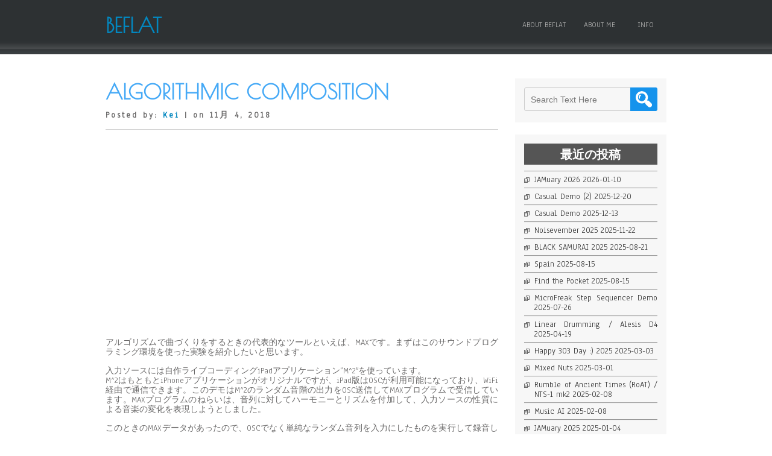

--- FILE ---
content_type: text/html; charset=UTF-8
request_url: https://beflat.iiv.jp/xml1
body_size: 35305
content:
<!DOCTYPE html>
<html lang="ja">
<head>
<meta charset="UTF-8" />
<meta name="viewport" content="width=device-width" />
<link rel="profile" href="http://gmpg.org/xfn/11" />
<link rel="pingback" href="https://beflat.iiv.jp/xmlrpc.php" />

<title>Algorithmic Composition &#8211; beflat</title>
<meta name='robots' content='max-image-preview:large' />
<link rel='dns-prefetch' href='//fonts.googleapis.com' />
<link rel="alternate" type="application/rss+xml" title="beflat &raquo; フィード" href="https://beflat.iiv.jp/feed" />
<link rel="alternate" type="application/rss+xml" title="beflat &raquo; コメントフィード" href="https://beflat.iiv.jp/comments/feed" />
<link rel="alternate" type="application/rss+xml" title="beflat &raquo; Algorithmic Composition のコメントのフィード" href="https://beflat.iiv.jp/xml1/feed" />
<link rel="alternate" title="oEmbed (JSON)" type="application/json+oembed" href="https://beflat.iiv.jp/wp-json/oembed/1.0/embed?url=https%3A%2F%2Fbeflat.iiv.jp%2Fxml1" />
<link rel="alternate" title="oEmbed (XML)" type="text/xml+oembed" href="https://beflat.iiv.jp/wp-json/oembed/1.0/embed?url=https%3A%2F%2Fbeflat.iiv.jp%2Fxml1&#038;format=xml" />
<style id='wp-img-auto-sizes-contain-inline-css' type='text/css'>
img:is([sizes=auto i],[sizes^="auto," i]){contain-intrinsic-size:3000px 1500px}
/*# sourceURL=wp-img-auto-sizes-contain-inline-css */
</style>
<style id='wp-emoji-styles-inline-css' type='text/css'>

	img.wp-smiley, img.emoji {
		display: inline !important;
		border: none !important;
		box-shadow: none !important;
		height: 1em !important;
		width: 1em !important;
		margin: 0 0.07em !important;
		vertical-align: -0.1em !important;
		background: none !important;
		padding: 0 !important;
	}
/*# sourceURL=wp-emoji-styles-inline-css */
</style>
<style id='wp-block-library-inline-css' type='text/css'>
:root{--wp-block-synced-color:#7a00df;--wp-block-synced-color--rgb:122,0,223;--wp-bound-block-color:var(--wp-block-synced-color);--wp-editor-canvas-background:#ddd;--wp-admin-theme-color:#007cba;--wp-admin-theme-color--rgb:0,124,186;--wp-admin-theme-color-darker-10:#006ba1;--wp-admin-theme-color-darker-10--rgb:0,107,160.5;--wp-admin-theme-color-darker-20:#005a87;--wp-admin-theme-color-darker-20--rgb:0,90,135;--wp-admin-border-width-focus:2px}@media (min-resolution:192dpi){:root{--wp-admin-border-width-focus:1.5px}}.wp-element-button{cursor:pointer}:root .has-very-light-gray-background-color{background-color:#eee}:root .has-very-dark-gray-background-color{background-color:#313131}:root .has-very-light-gray-color{color:#eee}:root .has-very-dark-gray-color{color:#313131}:root .has-vivid-green-cyan-to-vivid-cyan-blue-gradient-background{background:linear-gradient(135deg,#00d084,#0693e3)}:root .has-purple-crush-gradient-background{background:linear-gradient(135deg,#34e2e4,#4721fb 50%,#ab1dfe)}:root .has-hazy-dawn-gradient-background{background:linear-gradient(135deg,#faaca8,#dad0ec)}:root .has-subdued-olive-gradient-background{background:linear-gradient(135deg,#fafae1,#67a671)}:root .has-atomic-cream-gradient-background{background:linear-gradient(135deg,#fdd79a,#004a59)}:root .has-nightshade-gradient-background{background:linear-gradient(135deg,#330968,#31cdcf)}:root .has-midnight-gradient-background{background:linear-gradient(135deg,#020381,#2874fc)}:root{--wp--preset--font-size--normal:16px;--wp--preset--font-size--huge:42px}.has-regular-font-size{font-size:1em}.has-larger-font-size{font-size:2.625em}.has-normal-font-size{font-size:var(--wp--preset--font-size--normal)}.has-huge-font-size{font-size:var(--wp--preset--font-size--huge)}.has-text-align-center{text-align:center}.has-text-align-left{text-align:left}.has-text-align-right{text-align:right}.has-fit-text{white-space:nowrap!important}#end-resizable-editor-section{display:none}.aligncenter{clear:both}.items-justified-left{justify-content:flex-start}.items-justified-center{justify-content:center}.items-justified-right{justify-content:flex-end}.items-justified-space-between{justify-content:space-between}.screen-reader-text{border:0;clip-path:inset(50%);height:1px;margin:-1px;overflow:hidden;padding:0;position:absolute;width:1px;word-wrap:normal!important}.screen-reader-text:focus{background-color:#ddd;clip-path:none;color:#444;display:block;font-size:1em;height:auto;left:5px;line-height:normal;padding:15px 23px 14px;text-decoration:none;top:5px;width:auto;z-index:100000}html :where(.has-border-color){border-style:solid}html :where([style*=border-top-color]){border-top-style:solid}html :where([style*=border-right-color]){border-right-style:solid}html :where([style*=border-bottom-color]){border-bottom-style:solid}html :where([style*=border-left-color]){border-left-style:solid}html :where([style*=border-width]){border-style:solid}html :where([style*=border-top-width]){border-top-style:solid}html :where([style*=border-right-width]){border-right-style:solid}html :where([style*=border-bottom-width]){border-bottom-style:solid}html :where([style*=border-left-width]){border-left-style:solid}html :where(img[class*=wp-image-]){height:auto;max-width:100%}:where(figure){margin:0 0 1em}html :where(.is-position-sticky){--wp-admin--admin-bar--position-offset:var(--wp-admin--admin-bar--height,0px)}@media screen and (max-width:600px){html :where(.is-position-sticky){--wp-admin--admin-bar--position-offset:0px}}

/*# sourceURL=wp-block-library-inline-css */
</style><style id='wp-block-rss-inline-css' type='text/css'>
ul.wp-block-rss.alignleft{margin-right:2em}ul.wp-block-rss.alignright{margin-left:2em}ul.wp-block-rss.is-grid{display:flex;flex-wrap:wrap;padding:0}ul.wp-block-rss.is-grid li{margin:0 1em 1em 0;width:100%}@media (min-width:600px){ul.wp-block-rss.columns-2 li{width:calc(50% - 1em)}ul.wp-block-rss.columns-3 li{width:calc(33.33333% - 1em)}ul.wp-block-rss.columns-4 li{width:calc(25% - 1em)}ul.wp-block-rss.columns-5 li{width:calc(20% - 1em)}ul.wp-block-rss.columns-6 li{width:calc(16.66667% - 1em)}}.wp-block-rss__item-author,.wp-block-rss__item-publish-date{display:block;font-size:.8125em}.wp-block-rss{box-sizing:border-box;list-style:none;padding:0}
/*# sourceURL=https://beflat.iiv.jp/wp-includes/blocks/rss/style.min.css */
</style>
<style id='global-styles-inline-css' type='text/css'>
:root{--wp--preset--aspect-ratio--square: 1;--wp--preset--aspect-ratio--4-3: 4/3;--wp--preset--aspect-ratio--3-4: 3/4;--wp--preset--aspect-ratio--3-2: 3/2;--wp--preset--aspect-ratio--2-3: 2/3;--wp--preset--aspect-ratio--16-9: 16/9;--wp--preset--aspect-ratio--9-16: 9/16;--wp--preset--color--black: #000000;--wp--preset--color--cyan-bluish-gray: #abb8c3;--wp--preset--color--white: #ffffff;--wp--preset--color--pale-pink: #f78da7;--wp--preset--color--vivid-red: #cf2e2e;--wp--preset--color--luminous-vivid-orange: #ff6900;--wp--preset--color--luminous-vivid-amber: #fcb900;--wp--preset--color--light-green-cyan: #7bdcb5;--wp--preset--color--vivid-green-cyan: #00d084;--wp--preset--color--pale-cyan-blue: #8ed1fc;--wp--preset--color--vivid-cyan-blue: #0693e3;--wp--preset--color--vivid-purple: #9b51e0;--wp--preset--gradient--vivid-cyan-blue-to-vivid-purple: linear-gradient(135deg,rgb(6,147,227) 0%,rgb(155,81,224) 100%);--wp--preset--gradient--light-green-cyan-to-vivid-green-cyan: linear-gradient(135deg,rgb(122,220,180) 0%,rgb(0,208,130) 100%);--wp--preset--gradient--luminous-vivid-amber-to-luminous-vivid-orange: linear-gradient(135deg,rgb(252,185,0) 0%,rgb(255,105,0) 100%);--wp--preset--gradient--luminous-vivid-orange-to-vivid-red: linear-gradient(135deg,rgb(255,105,0) 0%,rgb(207,46,46) 100%);--wp--preset--gradient--very-light-gray-to-cyan-bluish-gray: linear-gradient(135deg,rgb(238,238,238) 0%,rgb(169,184,195) 100%);--wp--preset--gradient--cool-to-warm-spectrum: linear-gradient(135deg,rgb(74,234,220) 0%,rgb(151,120,209) 20%,rgb(207,42,186) 40%,rgb(238,44,130) 60%,rgb(251,105,98) 80%,rgb(254,248,76) 100%);--wp--preset--gradient--blush-light-purple: linear-gradient(135deg,rgb(255,206,236) 0%,rgb(152,150,240) 100%);--wp--preset--gradient--blush-bordeaux: linear-gradient(135deg,rgb(254,205,165) 0%,rgb(254,45,45) 50%,rgb(107,0,62) 100%);--wp--preset--gradient--luminous-dusk: linear-gradient(135deg,rgb(255,203,112) 0%,rgb(199,81,192) 50%,rgb(65,88,208) 100%);--wp--preset--gradient--pale-ocean: linear-gradient(135deg,rgb(255,245,203) 0%,rgb(182,227,212) 50%,rgb(51,167,181) 100%);--wp--preset--gradient--electric-grass: linear-gradient(135deg,rgb(202,248,128) 0%,rgb(113,206,126) 100%);--wp--preset--gradient--midnight: linear-gradient(135deg,rgb(2,3,129) 0%,rgb(40,116,252) 100%);--wp--preset--font-size--small: 13px;--wp--preset--font-size--medium: 20px;--wp--preset--font-size--large: 36px;--wp--preset--font-size--x-large: 42px;--wp--preset--spacing--20: 0.44rem;--wp--preset--spacing--30: 0.67rem;--wp--preset--spacing--40: 1rem;--wp--preset--spacing--50: 1.5rem;--wp--preset--spacing--60: 2.25rem;--wp--preset--spacing--70: 3.38rem;--wp--preset--spacing--80: 5.06rem;--wp--preset--shadow--natural: 6px 6px 9px rgba(0, 0, 0, 0.2);--wp--preset--shadow--deep: 12px 12px 50px rgba(0, 0, 0, 0.4);--wp--preset--shadow--sharp: 6px 6px 0px rgba(0, 0, 0, 0.2);--wp--preset--shadow--outlined: 6px 6px 0px -3px rgb(255, 255, 255), 6px 6px rgb(0, 0, 0);--wp--preset--shadow--crisp: 6px 6px 0px rgb(0, 0, 0);}:where(.is-layout-flex){gap: 0.5em;}:where(.is-layout-grid){gap: 0.5em;}body .is-layout-flex{display: flex;}.is-layout-flex{flex-wrap: wrap;align-items: center;}.is-layout-flex > :is(*, div){margin: 0;}body .is-layout-grid{display: grid;}.is-layout-grid > :is(*, div){margin: 0;}:where(.wp-block-columns.is-layout-flex){gap: 2em;}:where(.wp-block-columns.is-layout-grid){gap: 2em;}:where(.wp-block-post-template.is-layout-flex){gap: 1.25em;}:where(.wp-block-post-template.is-layout-grid){gap: 1.25em;}.has-black-color{color: var(--wp--preset--color--black) !important;}.has-cyan-bluish-gray-color{color: var(--wp--preset--color--cyan-bluish-gray) !important;}.has-white-color{color: var(--wp--preset--color--white) !important;}.has-pale-pink-color{color: var(--wp--preset--color--pale-pink) !important;}.has-vivid-red-color{color: var(--wp--preset--color--vivid-red) !important;}.has-luminous-vivid-orange-color{color: var(--wp--preset--color--luminous-vivid-orange) !important;}.has-luminous-vivid-amber-color{color: var(--wp--preset--color--luminous-vivid-amber) !important;}.has-light-green-cyan-color{color: var(--wp--preset--color--light-green-cyan) !important;}.has-vivid-green-cyan-color{color: var(--wp--preset--color--vivid-green-cyan) !important;}.has-pale-cyan-blue-color{color: var(--wp--preset--color--pale-cyan-blue) !important;}.has-vivid-cyan-blue-color{color: var(--wp--preset--color--vivid-cyan-blue) !important;}.has-vivid-purple-color{color: var(--wp--preset--color--vivid-purple) !important;}.has-black-background-color{background-color: var(--wp--preset--color--black) !important;}.has-cyan-bluish-gray-background-color{background-color: var(--wp--preset--color--cyan-bluish-gray) !important;}.has-white-background-color{background-color: var(--wp--preset--color--white) !important;}.has-pale-pink-background-color{background-color: var(--wp--preset--color--pale-pink) !important;}.has-vivid-red-background-color{background-color: var(--wp--preset--color--vivid-red) !important;}.has-luminous-vivid-orange-background-color{background-color: var(--wp--preset--color--luminous-vivid-orange) !important;}.has-luminous-vivid-amber-background-color{background-color: var(--wp--preset--color--luminous-vivid-amber) !important;}.has-light-green-cyan-background-color{background-color: var(--wp--preset--color--light-green-cyan) !important;}.has-vivid-green-cyan-background-color{background-color: var(--wp--preset--color--vivid-green-cyan) !important;}.has-pale-cyan-blue-background-color{background-color: var(--wp--preset--color--pale-cyan-blue) !important;}.has-vivid-cyan-blue-background-color{background-color: var(--wp--preset--color--vivid-cyan-blue) !important;}.has-vivid-purple-background-color{background-color: var(--wp--preset--color--vivid-purple) !important;}.has-black-border-color{border-color: var(--wp--preset--color--black) !important;}.has-cyan-bluish-gray-border-color{border-color: var(--wp--preset--color--cyan-bluish-gray) !important;}.has-white-border-color{border-color: var(--wp--preset--color--white) !important;}.has-pale-pink-border-color{border-color: var(--wp--preset--color--pale-pink) !important;}.has-vivid-red-border-color{border-color: var(--wp--preset--color--vivid-red) !important;}.has-luminous-vivid-orange-border-color{border-color: var(--wp--preset--color--luminous-vivid-orange) !important;}.has-luminous-vivid-amber-border-color{border-color: var(--wp--preset--color--luminous-vivid-amber) !important;}.has-light-green-cyan-border-color{border-color: var(--wp--preset--color--light-green-cyan) !important;}.has-vivid-green-cyan-border-color{border-color: var(--wp--preset--color--vivid-green-cyan) !important;}.has-pale-cyan-blue-border-color{border-color: var(--wp--preset--color--pale-cyan-blue) !important;}.has-vivid-cyan-blue-border-color{border-color: var(--wp--preset--color--vivid-cyan-blue) !important;}.has-vivid-purple-border-color{border-color: var(--wp--preset--color--vivid-purple) !important;}.has-vivid-cyan-blue-to-vivid-purple-gradient-background{background: var(--wp--preset--gradient--vivid-cyan-blue-to-vivid-purple) !important;}.has-light-green-cyan-to-vivid-green-cyan-gradient-background{background: var(--wp--preset--gradient--light-green-cyan-to-vivid-green-cyan) !important;}.has-luminous-vivid-amber-to-luminous-vivid-orange-gradient-background{background: var(--wp--preset--gradient--luminous-vivid-amber-to-luminous-vivid-orange) !important;}.has-luminous-vivid-orange-to-vivid-red-gradient-background{background: var(--wp--preset--gradient--luminous-vivid-orange-to-vivid-red) !important;}.has-very-light-gray-to-cyan-bluish-gray-gradient-background{background: var(--wp--preset--gradient--very-light-gray-to-cyan-bluish-gray) !important;}.has-cool-to-warm-spectrum-gradient-background{background: var(--wp--preset--gradient--cool-to-warm-spectrum) !important;}.has-blush-light-purple-gradient-background{background: var(--wp--preset--gradient--blush-light-purple) !important;}.has-blush-bordeaux-gradient-background{background: var(--wp--preset--gradient--blush-bordeaux) !important;}.has-luminous-dusk-gradient-background{background: var(--wp--preset--gradient--luminous-dusk) !important;}.has-pale-ocean-gradient-background{background: var(--wp--preset--gradient--pale-ocean) !important;}.has-electric-grass-gradient-background{background: var(--wp--preset--gradient--electric-grass) !important;}.has-midnight-gradient-background{background: var(--wp--preset--gradient--midnight) !important;}.has-small-font-size{font-size: var(--wp--preset--font-size--small) !important;}.has-medium-font-size{font-size: var(--wp--preset--font-size--medium) !important;}.has-large-font-size{font-size: var(--wp--preset--font-size--large) !important;}.has-x-large-font-size{font-size: var(--wp--preset--font-size--x-large) !important;}
/*# sourceURL=global-styles-inline-css */
</style>

<style id='classic-theme-styles-inline-css' type='text/css'>
/*! This file is auto-generated */
.wp-block-button__link{color:#fff;background-color:#32373c;border-radius:9999px;box-shadow:none;text-decoration:none;padding:calc(.667em + 2px) calc(1.333em + 2px);font-size:1.125em}.wp-block-file__button{background:#32373c;color:#fff;text-decoration:none}
/*# sourceURL=/wp-includes/css/classic-themes.min.css */
</style>
<link rel='stylesheet' id='simplify-style-css' href='https://beflat.iiv.jp/wp-content/themes/simplify/style.css?ver=6.9' type='text/css' media='all' />
<link rel='stylesheet' id='simplify-gfonts1-css' href='//fonts.googleapis.com/css?family=Poiret+One&#038;ver=6.9' type='text/css' media='all' />
<link rel='stylesheet' id='simplify-gfonts2-css' href='//fonts.googleapis.com/css?family=Anaheim&#038;ver=6.9' type='text/css' media='all' />
<script type="text/javascript" src="https://beflat.iiv.jp/wp-includes/js/jquery/jquery.min.js?ver=3.7.1" id="jquery-core-js"></script>
<script type="text/javascript" src="https://beflat.iiv.jp/wp-includes/js/jquery/jquery-migrate.min.js?ver=3.4.1" id="jquery-migrate-js"></script>
<script type="text/javascript" src="https://beflat.iiv.jp/wp-content/themes/simplify/js/menu.js?ver=6.9" id="simplify-menu-style-js"></script>
<link rel="https://api.w.org/" href="https://beflat.iiv.jp/wp-json/" /><link rel="alternate" title="JSON" type="application/json" href="https://beflat.iiv.jp/wp-json/wp/v2/posts/1" /><link rel="EditURI" type="application/rsd+xml" title="RSD" href="https://beflat.iiv.jp/xmlrpc.php?rsd" />
<meta name="generator" content="WordPress 6.9" />
<link rel="canonical" href="https://beflat.iiv.jp/xml1" />
<link rel='shortlink' href='https://beflat.iiv.jp/?p=1' />

</head>

<body class="wp-singular post-template-default single single-post postid-1 single-format-standard wp-theme-simplify" >
  
      <div id ="header">
      <div id ="header-content">
		<!-- Site Titele and Description Goes Here -->
        <a href="https://beflat.iiv.jp/"><h1 class="site-title">beflat</h1></a>
		<h2 class="site-title-hidden">Xperimental Music Life</h2>
                
        
        <!-- Site Main Menu Goes Here -->
        <nav id="simplify-main-menu">
		<div class="menu"><ul><li class="page_item page-item-39"><a href="https://beflat.iiv.jp/about-beflat">About beflat</a></li><li class="page_item page-item-42"><a href="https://beflat.iiv.jp/contact">About me</a></li><li class="page_item page-item-129"><a href="https://beflat.iiv.jp/info">Info</a></li></ul></div>        </nav>
      
      </div><!-- header-content -->
      </div><!-- header -->
      
      
	  <div id="container">
<div id="content">
          
		            
            <h1 class="page-title">Algorithmic Composition</h1>
            <p class="postmetadataw">Posted by: <a href="https://beflat.iiv.jp/xmlauthor/kei" title="Kei の投稿" rel="author">Kei</a> |  on 11月 4, 2018</p> 
                        
            <div class="content-ver-sep"> </div>
            <div class="entrytext">			<p><iframe width="560" height="315" src="https://www.youtube.com/embed/8LQCFM2N7qs" frameborder="0" allow="accelerometer; autoplay; encrypted-media; gyroscope; picture-in-picture" allowfullscreen="allowfullscreen"></iframe></p>
<p>アルゴリズムで曲づくりをするときの代表的なツールといえば、MAXです。まずはこのサウンドプログラミング環境を使った実験を紹介したいと思います。</p>
<p>入力ソースには自作ライブコーディングiPadアプリケーション&#8221;M^2&#8243;を使っています。<br />
M^2はもともとiPhoneアプリケーションがオリジナルですが、iPad版はOSCが利用可能になっており、WiFi経由で通信できます。このデモはM^2のランダム音階の出力をOSC送信してMAXプログラムで受信しています。MAXプログラムのねらいは、音列に対してハーモニーとリズムを付加して、入力ソースの性質による音楽の変化を表現しようとしました。</p>
<p>このときのMAXデータがあったので、OSCでなく単純なランダム音列を入力にしたものを実行して録音してみました。</p>
<p><img fetchpriority="high" decoding="async" class="alignnone size-full wp-image-80" src="http://beflat.iiv.jp/wp-content/uploads/2018/11/Max-K01.png" alt="" width="682" height="437" srcset="https://beflat.iiv.jp/wp-content/uploads/2018/11/Max-K01.png 682w, https://beflat.iiv.jp/wp-content/uploads/2018/11/Max-K01-300x192.png 300w" sizes="(max-width: 682px) 100vw, 682px" /></p>
<p>右上のスライダーでランダム値を徐々に変化させています。</p>
<p><iframe width="100%" height="166" scrolling="no" frameborder="no" allow="autoplay" src="https://w.soundcloud.com/player/?url=https%3A//api.soundcloud.com/tracks/530825757&amp;color=%23ff5500&amp;auto_play=false&amp;hide_related=false&amp;show_comments=true&amp;show_user=true&amp;show_reposts=false&amp;show_teaser=true"></iframe></p>
<p>このようにできるだけ聴けるものを公開するため、SoundCloudを利用していくつもりです。</p>
<p>以下、参考までにM^2の動画です。<br />
<iframe loading="lazy" width="560" height="315" src="https://www.youtube.com/embed/B0ELH1dEgQs" frameborder="0" allow="accelerometer; autoplay; encrypted-media; gyroscope; picture-in-picture" allowfullscreen="allowfullscreen"></iframe></p>
            </div>
            <div class="clear"> </div>
            <div class="up-bottom-border">
                        
            <p class="postmetadata">Posted in <a href="https://beflat.iiv.jp/xmlcategory/%e6%9c%aa%e5%88%86%e9%a1%9e" rel="category tag">未分類</a> |   <a href="https://beflat.iiv.jp/xml1#respond">No Comments &#187;</a> </p><br />
            <div class="floatleft"></div>
			<div class="floatright"><a href="https://beflat.iiv.jp/xml85" rel="next">Matrix Sequencer</a> &raquo;</div><br /><br />
            
            <div class="floatleft"><a href='https://beflat.iiv.jp/tap_and_percussion'>&laquo; Previous Image</a></div>
			<div class="floatright"></div> 
          	</div>
			
			          	            
          <!-- End the Loop. -->          
        	
			
<div id="commentsbox">
		<div id="comment-form">
			<div id="respond" class="comment-respond">
		<h3 id="reply-title" class="comment-reply-title">コメントを残す</h3><p class="must-log-in">コメントを投稿するには<a href="https://beflat.iiv.jp/wp-login.php?redirect_to=https%3A%2F%2Fbeflat.iiv.jp%2Fxml1">ログイン</a>してください。</p>	</div><!-- #respond -->
		</div>
</div>
            
</div>			
<div id="right-sidebar">
<aside id="search-2" class="widget widget_search">

<form method="get" id="searchform" action="https://beflat.iiv.jp/">
		<label for="s" class="assistive-text"></label>
		<input type="text" class="field" name="s" id="s" placeholder="Search Text Here" />
		<input type="submit" class="submit" name="submit" id="searchsubmit" value="Search" />
	</form></aside>
		<aside id="recent-posts-2" class="widget widget_recent_entries">
		<h3 class="widget-title">最近の投稿</h3>
		<ul>
											<li>
					<a href="https://beflat.iiv.jp/xml1102">JAMuary 2026</a>
											<span class="post-date">2026-01-10</span>
									</li>
											<li>
					<a href="https://beflat.iiv.jp/xml1096">Casual Demo (2)</a>
											<span class="post-date">2025-12-20</span>
									</li>
											<li>
					<a href="https://beflat.iiv.jp/xml1093">Casual Demo</a>
											<span class="post-date">2025-12-13</span>
									</li>
											<li>
					<a href="https://beflat.iiv.jp/xml1085">Noisevember 2025</a>
											<span class="post-date">2025-11-22</span>
									</li>
											<li>
					<a href="https://beflat.iiv.jp/xml1074">BLACK SAMURAI 2025</a>
											<span class="post-date">2025-08-21</span>
									</li>
											<li>
					<a href="https://beflat.iiv.jp/xml1065">Spain</a>
											<span class="post-date">2025-08-15</span>
									</li>
											<li>
					<a href="https://beflat.iiv.jp/xml1062">Find the Pocket</a>
											<span class="post-date">2025-08-15</span>
									</li>
											<li>
					<a href="https://beflat.iiv.jp/xml1053">MicroFreak Step Sequencer Demo</a>
											<span class="post-date">2025-07-26</span>
									</li>
											<li>
					<a href="https://beflat.iiv.jp/xml1041">Linear Drumming / Alesis D4</a>
											<span class="post-date">2025-04-19</span>
									</li>
											<li>
					<a href="https://beflat.iiv.jp/xml1025">Happy 303 Day :) 2025</a>
											<span class="post-date">2025-03-03</span>
									</li>
											<li>
					<a href="https://beflat.iiv.jp/xml1029">Mixed Nuts</a>
											<span class="post-date">2025-03-01</span>
									</li>
											<li>
					<a href="https://beflat.iiv.jp/xml1016">Rumble of Ancient Times (RoAT) / NTS-1 mk2</a>
											<span class="post-date">2025-02-08</span>
									</li>
											<li>
					<a href="https://beflat.iiv.jp/xml1011">Music AI</a>
											<span class="post-date">2025-02-08</span>
									</li>
											<li>
					<a href="https://beflat.iiv.jp/xml1004">JAMuary 2025</a>
											<span class="post-date">2025-01-04</span>
									</li>
											<li>
					<a href="https://beflat.iiv.jp/xml996">Mid Manhattan</a>
											<span class="post-date">2024-12-28</span>
									</li>
											<li>
					<a href="https://beflat.iiv.jp/xml968">High B</a>
											<span class="post-date">2024-12-01</span>
									</li>
											<li>
					<a href="https://beflat.iiv.jp/xml986">Noisevember 2024</a>
											<span class="post-date">2024-11-30</span>
									</li>
											<li>
					<a href="https://beflat.iiv.jp/xml960">Lupin The Third</a>
											<span class="post-date">2024-09-16</span>
									</li>
											<li>
					<a href="https://beflat.iiv.jp/xml956">Mellow and Tight</a>
											<span class="post-date">2024-08-12</span>
									</li>
											<li>
					<a href="https://beflat.iiv.jp/xml946">Hot for Teacher</a>
											<span class="post-date">2024-07-20</span>
									</li>
					</ul>

		</aside><aside id="archives-2" class="widget widget_archive"><h3 class="widget-title">アーカイブ</h3>
			<ul>
					<li><a href='https://beflat.iiv.jp/xmldate/2026/01'>2026年1月</a></li>
	<li><a href='https://beflat.iiv.jp/xmldate/2025/12'>2025年12月</a></li>
	<li><a href='https://beflat.iiv.jp/xmldate/2025/11'>2025年11月</a></li>
	<li><a href='https://beflat.iiv.jp/xmldate/2025/08'>2025年8月</a></li>
	<li><a href='https://beflat.iiv.jp/xmldate/2025/07'>2025年7月</a></li>
	<li><a href='https://beflat.iiv.jp/xmldate/2025/04'>2025年4月</a></li>
	<li><a href='https://beflat.iiv.jp/xmldate/2025/03'>2025年3月</a></li>
	<li><a href='https://beflat.iiv.jp/xmldate/2025/02'>2025年2月</a></li>
	<li><a href='https://beflat.iiv.jp/xmldate/2025/01'>2025年1月</a></li>
	<li><a href='https://beflat.iiv.jp/xmldate/2024/12'>2024年12月</a></li>
	<li><a href='https://beflat.iiv.jp/xmldate/2024/11'>2024年11月</a></li>
	<li><a href='https://beflat.iiv.jp/xmldate/2024/09'>2024年9月</a></li>
	<li><a href='https://beflat.iiv.jp/xmldate/2024/08'>2024年8月</a></li>
	<li><a href='https://beflat.iiv.jp/xmldate/2024/07'>2024年7月</a></li>
	<li><a href='https://beflat.iiv.jp/xmldate/2024/04'>2024年4月</a></li>
	<li><a href='https://beflat.iiv.jp/xmldate/2024/01'>2024年1月</a></li>
	<li><a href='https://beflat.iiv.jp/xmldate/2023/12'>2023年12月</a></li>
	<li><a href='https://beflat.iiv.jp/xmldate/2023/11'>2023年11月</a></li>
	<li><a href='https://beflat.iiv.jp/xmldate/2023/10'>2023年10月</a></li>
	<li><a href='https://beflat.iiv.jp/xmldate/2023/08'>2023年8月</a></li>
	<li><a href='https://beflat.iiv.jp/xmldate/2023/06'>2023年6月</a></li>
	<li><a href='https://beflat.iiv.jp/xmldate/2023/05'>2023年5月</a></li>
	<li><a href='https://beflat.iiv.jp/xmldate/2023/04'>2023年4月</a></li>
	<li><a href='https://beflat.iiv.jp/xmldate/2023/03'>2023年3月</a></li>
	<li><a href='https://beflat.iiv.jp/xmldate/2023/02'>2023年2月</a></li>
	<li><a href='https://beflat.iiv.jp/xmldate/2023/01'>2023年1月</a></li>
	<li><a href='https://beflat.iiv.jp/xmldate/2022/11'>2022年11月</a></li>
	<li><a href='https://beflat.iiv.jp/xmldate/2022/08'>2022年8月</a></li>
	<li><a href='https://beflat.iiv.jp/xmldate/2022/07'>2022年7月</a></li>
	<li><a href='https://beflat.iiv.jp/xmldate/2022/05'>2022年5月</a></li>
	<li><a href='https://beflat.iiv.jp/xmldate/2022/04'>2022年4月</a></li>
	<li><a href='https://beflat.iiv.jp/xmldate/2022/01'>2022年1月</a></li>
	<li><a href='https://beflat.iiv.jp/xmldate/2021/12'>2021年12月</a></li>
	<li><a href='https://beflat.iiv.jp/xmldate/2021/10'>2021年10月</a></li>
	<li><a href='https://beflat.iiv.jp/xmldate/2021/09'>2021年9月</a></li>
	<li><a href='https://beflat.iiv.jp/xmldate/2021/08'>2021年8月</a></li>
	<li><a href='https://beflat.iiv.jp/xmldate/2021/06'>2021年6月</a></li>
	<li><a href='https://beflat.iiv.jp/xmldate/2021/05'>2021年5月</a></li>
	<li><a href='https://beflat.iiv.jp/xmldate/2021/03'>2021年3月</a></li>
	<li><a href='https://beflat.iiv.jp/xmldate/2021/02'>2021年2月</a></li>
	<li><a href='https://beflat.iiv.jp/xmldate/2021/01'>2021年1月</a></li>
	<li><a href='https://beflat.iiv.jp/xmldate/2020/12'>2020年12月</a></li>
	<li><a href='https://beflat.iiv.jp/xmldate/2020/09'>2020年9月</a></li>
	<li><a href='https://beflat.iiv.jp/xmldate/2020/08'>2020年8月</a></li>
	<li><a href='https://beflat.iiv.jp/xmldate/2020/06'>2020年6月</a></li>
	<li><a href='https://beflat.iiv.jp/xmldate/2020/04'>2020年4月</a></li>
	<li><a href='https://beflat.iiv.jp/xmldate/2020/03'>2020年3月</a></li>
	<li><a href='https://beflat.iiv.jp/xmldate/2020/02'>2020年2月</a></li>
	<li><a href='https://beflat.iiv.jp/xmldate/2020/01'>2020年1月</a></li>
	<li><a href='https://beflat.iiv.jp/xmldate/2019/10'>2019年10月</a></li>
	<li><a href='https://beflat.iiv.jp/xmldate/2019/08'>2019年8月</a></li>
	<li><a href='https://beflat.iiv.jp/xmldate/2019/07'>2019年7月</a></li>
	<li><a href='https://beflat.iiv.jp/xmldate/2019/06'>2019年6月</a></li>
	<li><a href='https://beflat.iiv.jp/xmldate/2019/05'>2019年5月</a></li>
	<li><a href='https://beflat.iiv.jp/xmldate/2019/03'>2019年3月</a></li>
	<li><a href='https://beflat.iiv.jp/xmldate/2019/02'>2019年2月</a></li>
	<li><a href='https://beflat.iiv.jp/xmldate/2019/01'>2019年1月</a></li>
	<li><a href='https://beflat.iiv.jp/xmldate/2018/12'>2018年12月</a></li>
	<li><a href='https://beflat.iiv.jp/xmldate/2018/11'>2018年11月</a></li>
			</ul>

			</aside><aside id="categories-2" class="widget widget_categories"><h3 class="widget-title">カテゴリー</h3>
			<ul>
					<li class="cat-item cat-item-1"><a href="https://beflat.iiv.jp/xmlcategory/%e6%9c%aa%e5%88%86%e9%a1%9e">未分類</a>
</li>
			</ul>

			</aside><aside id="block-2" class="widget widget_block widget_rss"><ul class="wp-block-rss"><li class='wp-block-rss__item'><div class='wp-block-rss__item-title'><a href='https://decode.iiv.jp/x/archives/77'>LangGraph</a></div></li><li class='wp-block-rss__item'><div class='wp-block-rss__item-title'><a href='https://decode.iiv.jp/x/archives/1'>Hello!</a></div></li></ul></aside></div>

</div><!-- container -->
<div id="footer">

<div class="versep"></div>
<div id="footer-content">

<div id="social">
<a href="#" class="facebook-link" target="_blank"></a>
<a href="#" class="twitter-link" target="_blank"></a>
<a href="https://www.youtube.com/channel/UC5UoUCaxhm2WMpLxABNNVYg" class="youtube-link" target="_blank"></a>
<a href="#" class="gplus-link" target="_blank"></a>
<a href="#" class="picassa-link" target="_blank"></a>
<a href="#" class="li-link" target="_blank"></a>
<a href="#" class="feed-link" target="_blank"></a>
</div>

<div class="clear"></div>
<div id="creditline">&copy; 2026: beflat  <span class="credit">| Simplify Theme by: <a href="https://d5creation.com" target="_blank"><img  src="https://beflat.iiv.jp/wp-content/themes/simplify/images/d5logofooter.png" /> D5 Creation</a> | Powered by: <a href="http://wordpress.org" target="_blank">WordPress</a></span></div>
</div> <!-- footer-content -->
</div> <!-- footer -->
<script type="speculationrules">
{"prefetch":[{"source":"document","where":{"and":[{"href_matches":"/*"},{"not":{"href_matches":["/wp-*.php","/wp-admin/*","/wp-content/uploads/*","/wp-content/*","/wp-content/plugins/*","/wp-content/themes/simplify/*","/*\\?(.+)"]}},{"not":{"selector_matches":"a[rel~=\"nofollow\"]"}},{"not":{"selector_matches":".no-prefetch, .no-prefetch a"}}]},"eagerness":"conservative"}]}
</script>
<script id="wp-emoji-settings" type="application/json">
{"baseUrl":"https://s.w.org/images/core/emoji/17.0.2/72x72/","ext":".png","svgUrl":"https://s.w.org/images/core/emoji/17.0.2/svg/","svgExt":".svg","source":{"concatemoji":"https://beflat.iiv.jp/wp-includes/js/wp-emoji-release.min.js?ver=6.9"}}
</script>
<script type="module">
/* <![CDATA[ */
/*! This file is auto-generated */
const a=JSON.parse(document.getElementById("wp-emoji-settings").textContent),o=(window._wpemojiSettings=a,"wpEmojiSettingsSupports"),s=["flag","emoji"];function i(e){try{var t={supportTests:e,timestamp:(new Date).valueOf()};sessionStorage.setItem(o,JSON.stringify(t))}catch(e){}}function c(e,t,n){e.clearRect(0,0,e.canvas.width,e.canvas.height),e.fillText(t,0,0);t=new Uint32Array(e.getImageData(0,0,e.canvas.width,e.canvas.height).data);e.clearRect(0,0,e.canvas.width,e.canvas.height),e.fillText(n,0,0);const a=new Uint32Array(e.getImageData(0,0,e.canvas.width,e.canvas.height).data);return t.every((e,t)=>e===a[t])}function p(e,t){e.clearRect(0,0,e.canvas.width,e.canvas.height),e.fillText(t,0,0);var n=e.getImageData(16,16,1,1);for(let e=0;e<n.data.length;e++)if(0!==n.data[e])return!1;return!0}function u(e,t,n,a){switch(t){case"flag":return n(e,"\ud83c\udff3\ufe0f\u200d\u26a7\ufe0f","\ud83c\udff3\ufe0f\u200b\u26a7\ufe0f")?!1:!n(e,"\ud83c\udde8\ud83c\uddf6","\ud83c\udde8\u200b\ud83c\uddf6")&&!n(e,"\ud83c\udff4\udb40\udc67\udb40\udc62\udb40\udc65\udb40\udc6e\udb40\udc67\udb40\udc7f","\ud83c\udff4\u200b\udb40\udc67\u200b\udb40\udc62\u200b\udb40\udc65\u200b\udb40\udc6e\u200b\udb40\udc67\u200b\udb40\udc7f");case"emoji":return!a(e,"\ud83e\u1fac8")}return!1}function f(e,t,n,a){let r;const o=(r="undefined"!=typeof WorkerGlobalScope&&self instanceof WorkerGlobalScope?new OffscreenCanvas(300,150):document.createElement("canvas")).getContext("2d",{willReadFrequently:!0}),s=(o.textBaseline="top",o.font="600 32px Arial",{});return e.forEach(e=>{s[e]=t(o,e,n,a)}),s}function r(e){var t=document.createElement("script");t.src=e,t.defer=!0,document.head.appendChild(t)}a.supports={everything:!0,everythingExceptFlag:!0},new Promise(t=>{let n=function(){try{var e=JSON.parse(sessionStorage.getItem(o));if("object"==typeof e&&"number"==typeof e.timestamp&&(new Date).valueOf()<e.timestamp+604800&&"object"==typeof e.supportTests)return e.supportTests}catch(e){}return null}();if(!n){if("undefined"!=typeof Worker&&"undefined"!=typeof OffscreenCanvas&&"undefined"!=typeof URL&&URL.createObjectURL&&"undefined"!=typeof Blob)try{var e="postMessage("+f.toString()+"("+[JSON.stringify(s),u.toString(),c.toString(),p.toString()].join(",")+"));",a=new Blob([e],{type:"text/javascript"});const r=new Worker(URL.createObjectURL(a),{name:"wpTestEmojiSupports"});return void(r.onmessage=e=>{i(n=e.data),r.terminate(),t(n)})}catch(e){}i(n=f(s,u,c,p))}t(n)}).then(e=>{for(const n in e)a.supports[n]=e[n],a.supports.everything=a.supports.everything&&a.supports[n],"flag"!==n&&(a.supports.everythingExceptFlag=a.supports.everythingExceptFlag&&a.supports[n]);var t;a.supports.everythingExceptFlag=a.supports.everythingExceptFlag&&!a.supports.flag,a.supports.everything||((t=a.source||{}).concatemoji?r(t.concatemoji):t.wpemoji&&t.twemoji&&(r(t.twemoji),r(t.wpemoji)))});
//# sourceURL=https://beflat.iiv.jp/wp-includes/js/wp-emoji-loader.min.js
/* ]]> */
</script>
</body>
</html>

--- FILE ---
content_type: application/javascript
request_url: https://beflat.iiv.jp/wp-content/themes/simplify/js/menu.js?ver=6.9
body_size: 514
content:
jQuery(document).ready(function(){ jQuery("#simplify-main-menu ul ul").css({display: "none"}); jQuery('#simplify-main-menu ul li').hover( function() { jQuery(this).find('ul:first').slideDown(200).css('visibility', 'visible'); jQuery(this).addClass('selected'); }, function() { jQuery(this).find('ul:first').slideUp(200); jQuery(this).removeClass('selected'); }); });

jQuery(document).ready(function(){
        //jQuery('#f-post-page').click(function() {
            jQuery('#f-post-page-container').css("display", "block");
			jQuery('#f-post-page').css("display", "none");
        //  });
    });